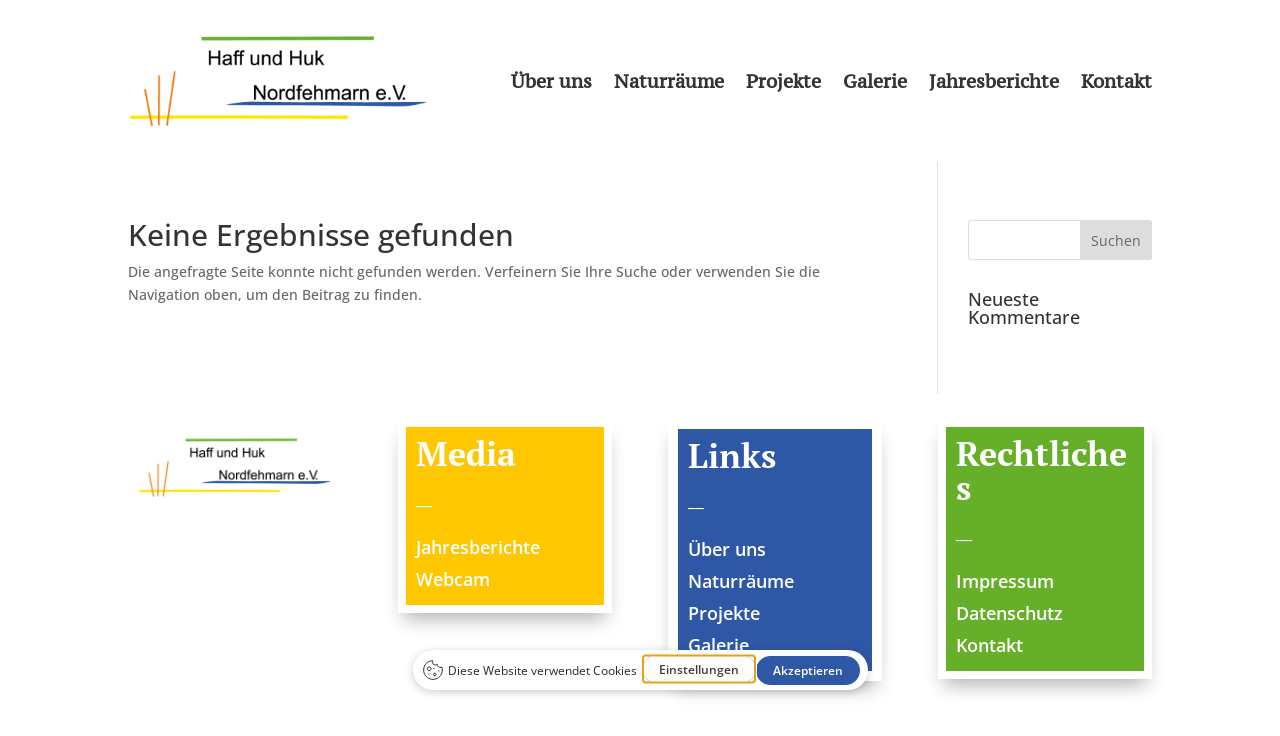

--- FILE ---
content_type: text/css
request_url: https://haffundhuk.de/wp-content/et-cache/89/et-core-unified-cpt-deferred-89.min.css?ver=1759851079
body_size: 3037
content:
.et-db #et-boc .et-l .et_pb_section_0_tb_footer.et_pb_section{padding-top:19px;padding-bottom:19px;background-color:#FFFFFF!important}.et-db #et-boc .et-l .et_pb_row_0_tb_footer.et_pb_row{padding-top:6px!important;padding-bottom:6px!important;padding-top:6px;padding-bottom:6px}.et-db #et-boc .et-l .et_pb_image_0_tb_footer{padding-right:10px;padding-left:10px;text-align:left;margin-left:0}.et-db #et-boc .et-l .et_pb_text_0_tb_footer.et_pb_text,.et-db #et-boc .et-l .et_pb_text_0_tb_footer.et_pb_text a,.et-db #et-boc .et-l .et_pb_text_1_tb_footer.et_pb_text,.et-db #et-boc .et-l .et_pb_text_1_tb_footer.et_pb_text a,.et-db #et-boc .et-l .et_pb_text_2_tb_footer.et_pb_text,.et-db #et-boc .et-l .et_pb_text_2_tb_footer.et_pb_text a,.et-db #et-boc .et-l .et_pb_text_3_tb_footer.et_pb_text,.et-db #et-boc .et-l .et_pb_text_3_tb_footer.et_pb_text a{color:#FFFFFF!important}.et-db #et-boc .et-l .et_pb_text_0_tb_footer{line-height:1.8em;font-size:18px;line-height:1.8em;background-color:#ffc700;padding-top:10px!important;padding-right:10px!important;padding-bottom:10px!important;padding-left:10px!important}.et-db #et-boc .et-l .et_pb_text_0_tb_footer a,.et-db #et-boc .et-l .et_pb_text_1_tb_footer a,.et-db #et-boc .et-l .et_pb_text_2_tb_footer a{font-family:'Open Sans',Helvetica,Arial,Lucida,sans-serif;font-weight:600}.et-db #et-boc .et-l .et_pb_text_0_tb_footer h2,.et-db #et-boc .et-l .et_pb_text_1_tb_footer h2,.et-db #et-boc .et-l .et_pb_text_2_tb_footer h2{font-family:'PT Serif',Georgia,"Times New Roman",serif;font-weight:700;font-size:34px;color:#FFFFFF!important}.et-db #et-boc .et-l .et_pb_text_1_tb_footer{line-height:1.8em;font-size:18px;line-height:1.8em;background-color:#2e58a6;padding-top:10px!important;padding-right:10px!important;padding-bottom:10px!important;padding-left:10px!important}.et-db #et-boc .et-l .et_pb_text_2_tb_footer{line-height:1.8em;font-size:18px;line-height:1.8em;background-color:#66AF29;padding-top:10px!important;padding-right:10px!important;padding-bottom:10px!important;padding-left:10px!important}.et-db #et-boc .et-l .et_pb_text_3_tb_footer{font-family:'Open Sans',Helvetica,Arial,Lucida,sans-serif;font-weight:600;font-size:15px;background-color:#f17e19;border-width:8px;border-color:#FFFFFF;padding-top:10px!important;padding-bottom:10px!important;box-shadow:0px 12px 18px -6px rgba(0,0,0,0.3)}.et-db #et-boc .et-l .et_pb_text_3_tb_footer a{font-weight:700;text-decoration:underline}.et-db #et-boc .et-l .et_pb_column_0_tb_footer{border-color:#FFFFFF}.et-db #et-boc .et-l .et_pb_column_1_tb_footer,.et-db #et-boc .et-l .et_pb_column_3_tb_footer{border-width:8px;border-color:#FFFFFF;box-shadow:0px 12px 18px -6px rgba(0,0,0,0.3)}.et-db #et-boc .et-l .et_pb_column_2_tb_footer{border-width:8px;border-color:#FFFFFF;padding-top:2px;padding-right:2px;padding-bottom:2px;padding-left:2px;box-shadow:0px 12px 18px -6px rgba(0,0,0,0.3)}@media only screen and (max-width:980px){.et-db #et-boc .et-l .et_pb_image_0_tb_footer .et_pb_image_wrap img{width:auto}}@media only screen and (max-width:767px){.et-db #et-boc .et-l .et_pb_image_0_tb_footer .et_pb_image_wrap img{width:auto}}